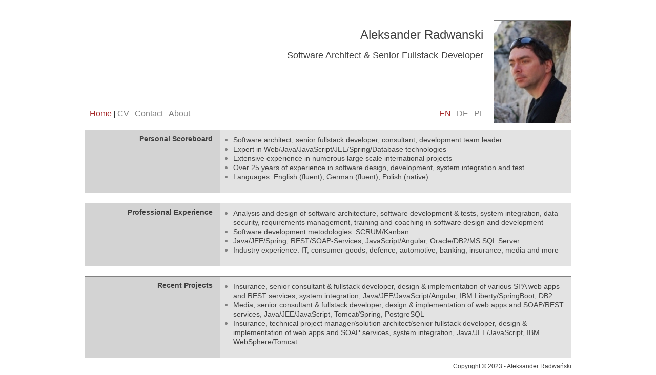

--- FILE ---
content_type: text/html; charset=utf-8
request_url: https://radwanski.net/
body_size: 936
content:
<!--
    Copyright (C) - 2013 Aleksander Radwanski
    [28.02.2013]
-->
<!DOCTYPE html>
<html>
<head>
    <meta charset="UTF-8">
    <meta name="description" content="Aleksander Radwanski - Software architect">
    <meta name="keywords" content="Aleksander Radwanski Software Architect Java SAP NetWeaver">
    <title>Aleksander Radwanski</title>
    <link href="css/ar.css" rel="stylesheet" type="text/css">
    <script src="js/jquery-1.9.1.min.js"></script>
    <script src="js/ar.js"></script>

</head>
<body>
<div id="MAIN_DIV" style="display: none;">
    <!-- header -->
    <div id="HEADER_DIV">
        <span id="NAME_TXT"></span>
        <span id="POSITION_TXT"></span>
        <div id="MENU_DIV">
            <span id="LINK_HOME" class="MENU_ITEM"></span> |
            <span id="LINK_DP" class="MENU_ITEM"></span> |
            <span id="LINK_CONTACT" class="MENU_ITEM"></span> |
            <span id="LINK_IMPR" class="MENU_ITEM"></span>
            <div id="LANG_SEL_DIV">
                <span id="LINK_EN" class="LANG_ITEM">EN</span> |
                <span id="LINK_DE" class="LANG_ITEM">DE</span> |
                <span id="LINK_PL" class="LANG_ITEM">PL</span>
            </div>
        </div>
    </div>
    <!-- header/end -->

    <!-- photo -->
    <img id="ALEX_PHOTO" src="images/alex300x400.jpg"/>

    <!-- Home -->
    <div id="HOME_DIV" class="CONTENT_DIV">
        <table class="TINFO_BOX">
            <tr>
                <td class="TINFO_BOX_LEFT"><span id="PERS_SCORECARD_LABEL" class="TABLE_TITLE"></span></td>
                <td class="TINFO_BOX_RIGHT">
                    <ul class="LIST">
                        <li><span id="PERS_SCORECARD_TEXT1" class="LIST_TEXT"></span></li>
                        <li><span id="PERS_SCORECARD_TEXT2" class="LIST_TEXT"></span></li>
                        <li><span id="PERS_SCORECARD_TEXT3" class="LIST_TEXT"></span></li>
                        <li><span id="PERS_SCORECARD_TEXT4" class="LIST_TEXT"></span></li>
                        <li><span id="PERS_SCORECARD_TEXT5" class="LIST_TEXT"></span></li>
                    </ul>
                </td>
            </tr>
            <tr>
                <td>&nbsp;</td>
                <td>&nbsp;</td>
            </tr>
            <tr>
                <td class="TINFO_BOX_LEFT"><span id="PROF_EXP_LABEL" class="TABLE_TITLE"></span></td>
                <td class="TINFO_BOX_RIGHT">
                    <ul class="LIST">
                        <li><span id="PROF_EXP_TEXT1" class="LIST_TEXT"></span></li>
                        <li><span id="PROF_EXP_TEXT2" class="LIST_TEXT"></span></li>
                        <li><span id="PROF_EXP_TEXT3" class="LIST_TEXT"></span></li>
                        <li><span id="PROF_EXP_TEXT4" class="LIST_TEXT"></span></li>
                    </ul>
                </td>
            </tr>
            <tr>
                <td>&nbsp;</td>
                <td>&nbsp;</td>
            </tr>
            <tr>
                <td class="TINFO_BOX_LEFT"><span id="PROJ_EXP_LABEL" class="TABLE_TITLE"></span></td>
                <td class="TINFO_BOX_RIGHT">
                    <ul class="LIST">
                        <li><span id="PROJ_EXP_TEXT1" class="LIST_TEXT"></span></li>
                        <li><span id="PROJ_EXP_TEXT2" class="LIST_TEXT"></span></li>
                        <li><span id="PROJ_EXP_TEXT3" class="LIST_TEXT"></span></li>
                    </ul>
                </td>
            </tr>
        </table>
    </div>
    <!-- Home/end -->

    <!-- Profile download -->
    <div id="DP_DIV" class="CONTENT_DIV">
        <table class="TINFO_BOX">
            <tr>
                <td class="TINFO_BOX_LEFT"><span id="DWNL_FILES_LABEL" class="TABLE_TITLE"></span></td>
                <td class="TINFO_BOX_RIGHT">
                    <ul class="LIST">
                        <li><a href="Radwanski-CV-EN.pdf" target="_blank"><span id="DWNL_FILES_CV_EN_TEXT" class="LINK_TEXT"></span></a></li>
                        <li><a href="Radwanski-CV-DE.pdf" target="_blank"><span id="DWNL_FILES_CV_DE_TEXT" class="LINK_TEXT"></span></a></li>
                    </ul>
                </td>
            </tr>
        </table>
    </div>
    <!-- Profile download/end -->

    <!-- Contact -->
    <div id="CONTACT_DIV" class="CONTENT_DIV">
        <table class="TINFO_BOX">
            <tr>
                <td class="TINFO_BOX_LEFT"><span id="CONTACT_LABEL" class="TABLE_TITLE"></span></td>
                <td class="TINFO_BOX_RIGHT TINFO_BOX_RIGHT_NO_TABLE">
                    <span id="CONT_NAME_VALUE" class="TABLE_TEXT">Aleksander Radwański</span><br><br>
                    <span id="CONT_PHONE_VALUE" class="TABLE_TEXT">+48 607 404517</span><br>
                    <span id="CONT_EMAIL_VALUE" class="TABLE_TEXT">alex@radwanski.net</span><br><br>
                    <span id="CONT_STREET_VALUE" class="TABLE_TEXT">ul. Diamentowa 8</span><br>
                    <span id="CONT_CITY_VALUE" class="TABLE_TEXT">83-010 Straszyn</span><br>
                    <span id="CONT_COUNTRY_VALUE" class="TABLE_TEXT">Poland</span><br><br>
                    <a href="http://pl.linkedin.com/in/aradwanski" target="_blank"><img src="images/ico_linkedin.jpg" class="ICON"/></a>
                    <a href="http://www.xing.com/profile/Aleksander_Radwanski" target="_blank"><img src="images/xing.gif" class="H_ICON"></a>
                </td>
            </tr>
        </table>
    </div>
    <!-- Contact/end -->

    <!-- Impressum -->
    <div id="IMPRS_DIV" class="CONTENT_DIV">
        <table class="TINFO_BOX">
            <tr>
                <td class="TINFO_BOX_LEFT"><span id="IMPR_TITLE" class="TABLE_TITLE"></span></td>
                <td class="TINFO_BOX_RIGHT">
                    <table id="DATA_TABLE">
                        <tr>
                            <td width="180px"><span id="COMP_NAME" class="TABLE_TEXT"></span></td>
                            <td><span id="COMP_NAME_VALUE" class="TABLE_TEXT"></span></td>
                        </tr>
                        <tr>
                            <td><span id="COMP_OWNER" class="TABLE_TEXT"></span></td>
                            <td><span id="COMP_OWNER_VALUE" class="TABLE_TEXT"></span></td>
                        </tr>
                        <tr>
                            <td><span id="COMP_ADDRESS" class="TABLE_TEXT"></span></td>
                            <td><span id="COMP_ADDREES_STREET" class="TABLE_TEXT"></span></td>
                        </tr>
                        <tr>
                            <td>&nbsp;</td>
                            <td><span id="COMP_ADDRESS_CITY" class="TABLE_TEXT"></span></td>
                        </tr>
                        <tr>
                            <td>&nbsp;</td>
                            <td><span id="COMP_ADDRESS_COUNTRY" class="TABLE_TEXT"></span></td>
                        </tr>
                        <tr>
                            <td>&nbsp;</td>
                            <td>&nbsp;</td>
                        </tr>
                        <tr>
                            <td><span id="COMP_TEL" class="TABLE_TEXT"></span></td>
                            <td><span id="COMP_TEL_VALUE" class="TABLE_TEXT"></span></td>
                        </tr>
                        <tr>
                            <td><span id="COMP_EMAIL" class="TABLE_TEXT"></span></td>
                            <td><span id="COMP_EMAIL_VALUE" class="TABLE_TEXT"></span></td>
                        </tr>
                        <tr>
                            <td>&nbsp;</td>
                            <td>&nbsp;</td>
                        </tr>
                        <tr>
                            <td><span id="COMP_NIP" class="TABLE_TEXT"></span></td>
                            <td><span id="COMP_NIP_VALUE" class="TABLE_TEXT"></span></td>
                        </tr>
                        <tr>
                            <td><span id="COMP_REGON" class="TABLE_TEXT"></span></td>
                            <td style="vertical-align: top;"><span id="COMP_REGON_VALUE" class="TABLE_TEXT"></span></td>
                        </tr>
                        <tr>
                            <td>&nbsp;</td>
                            <td>&nbsp;</td>
                        </tr>
                        <tr>
                            <td style="padding-bottom: 12px;"><span id="COMP_DESIGN" class="TABLE_TEXT"></span></td>
                            <td style="vertical-align: top;"><span class="TABLE_TEXT">&copy;</span><span id="COMP_DESIGN_VALUE" class="TABLE_TEXT" style="padding-left: 4px;"></span></td>
                        </tr>
                    </table>
                </td>
            </tr>
        </table>
    </div>
    <!-- Impressum/end -->

    <!-- footer -->
    <div id="FOOTER_DIV">
        <span id="COPYRIGHT_NOTE" class="CP_TEXT">Copyright &copy; 2023 - Aleksander Radwański</span>
    </div>
</div>

<!-- overlay -->
<div id="MAIN_OVER_DIV">
    <img src="images/ajax-loader.gif" style="display: block; margin-left: auto; margin-right: auto; margin-top: 200px;"/>
</div>
</body>
</html>


--- FILE ---
content_type: text/css; charset=utf-8
request_url: https://radwanski.net/css/ar.css
body_size: 233
content:
body {
    /* background-color: #d3d3d3; */
    background-color: white;
}

#MAIN_DIV {
    background-color: white;
    width: 950px;
    /* height: 800px; */
    margin-left:auto;
    margin-right:auto;
    margin-top: 40px;
}

#MAIN_OVER_DIV {
    background-color: white;
    width: 950px;
    height: 800px;
    margin-left:auto;
    margin-right:auto;
    margin-top: 40px;
}

#HEADER_DIV {
    background-color: white;
    width: 798px;
    height: 200px;
    border-top-style: solid;
    border-top-width: 0px;
    border-color: grey;
    border-bottom-style: dotted;
    border-bottom-width: 1px;
    float: left;
}

#FOOTER_DIV {
    width: 950px;
    background-color: white;
    border-top-style: dotted;
    border-top-width: 0px;
    border-color: grey;
    float: right;
    position: relative;
    top: 10px;
    padding-bottom: 10px;
}

#NAME_TXT {
    font-family: Arial;
    font-size: 24px;
    color: #404040;
    position: relative;
    top: 14px;
    right: 20px;
    float: right;
}

#POSITION_TXT {
    font-family: Arial;
    font-size: 18px;
    color: #404040;
    position: relative;
    top: 30px;
    right: 20px;
    float: right;
    clear: both;
}

#ALEX_PHOTO {
    width: 150px;
    height: 199px;
    float:right;
    position: relative;
    top:0px;
    border-width: 1px;
    border-style: solid;
    border-color: grey;
}

#MENU_DIV {
    float:left;
    position: relative;
    top:124px;
    left: 10px;
    width: 770px;
}

#LANG_SEL_DIV {
    float:right;
    position: relative;
    top:0px;
}

.MENU_ITEM {
    font-family: Arial;
    font-size: 16px;
    color: #808080;
    cursor: pointer;
}

.MENU_ITEM_ACTIVE {
    font-family: Arial;
    font-size: 16px;
    /*color: #404040;*/
    color: #a52a2a;
    cursor: pointer;
}
.LANG_ITEM {
    font-family: Arial;
    font-size: 16px;
    color: #808080;
    cursor: pointer;
}

.LANG_ITEM_ACTIVE {
    font-family: Arial;
    font-size: 16px;
    /*color: #404040;*/
    color: #a52a2a;
    cursor: pointer;
}

.CONTENT_DIV {
    width: 100%;
    float: right;
    margin-top: 0px;
    background-color: white;

}

.VIEW_TITLE {
    font-family: Arial;
    font-size: 16px;
    color: #404040;
    font-weight: bold;
    position: relative;
    top: 16px;
    left: 10px;
    clear: both;

}

.TINFO_BOX {
    margin-top: 12px;
    border-spacing: 0px;
    border-collapse: separate;
    width: 100%;
}

.TINFO_BOX_LEFT {
    border-top-style: solid;
    border-top-width: 1px;
    border-color: grey;
    background-color: #d3d3d3;
    width: 240px;
    padding-top: 8px;
    padding-left: 10px;
    vertical-align: top;
    text-align: right;
    padding-right: 14px;
}

.TINFO_BOX_RIGHT {
    border-top-style: solid;
    border-top-width: 1px;
    border-right-style: solid;
    border-right-width: 1px;
    border-color: grey;
    background-color: #e3e3e3;
    padding: 6px;
    vertical-align: top;
}

.TINFO_BOX_RIGHT_NO_TABLE {
    padding-top: 8px;
    padding-left: 8px;
    padding-bottom: 18px;
}

.LIST {
    margin-top: 4px;
    padding-left: 20px;
}

.LIST_TEXT {
    font-family: Arial;
    font-size: 14px;
    color: #404040;
    padding-left: 0px;
}

.LINK_TEXT {
    font-family: Arial;
    font-size: 14px;
    color: navy;
    padding-left: 0px;
    cursor: pointer;
}

li {
    color: grey;
}

a {
    text-decoration: none;
}

img {
    border-style: none;
}

.TABLE_TEXT {
    font-family: Arial;
    font-size: 14px;
    color: #404040;
    padding-left: 10px;
}

.TABLE_TITLE {
    font-family: Arial;
    font-size: 14px;
    color: #404040;
    font-weight: bold;
}


.DATA_TABLE {
    position: relative;
    clear: both;
    top: 0px;
    left: -6px;
}

.ICON {
    height: 24px;
    width: 24px;
    float: left;
    margin-left: 10px;
}

.H_ICON {
    height: 24px;
    float: left;
    margin-left: 10px;
}

.CP_TEXT {
    font-size: 12px;
    font-family: Arial;
    color: #404040;
    float: right;
}


--- FILE ---
content_type: text/javascript; charset=utf-8
request_url: https://radwanski.net/js/ar.js
body_size: 1456
content:
/*
    Copyright (C) 2013 - Aleksander Radwanski
    [26.02.2013]
 */

(function() {
    var objectIdMap = {
        "DIV_MAIN": "MAIN_DIV",
        "DIV_OVER_MAIN": "MAIN_OVER_DIV",
        "TEXT_NAME_ID": "NAME_TXT",
        "TEXT_POSITION_TITLE_ID": "POSITION_TXT",
        "LINK_HOME_ID": "LINK_HOME",
        "LINK_DP_ID": "LINK_DP",
        "LINK_CONTACT_ID": "LINK_CONTACT",
        "LINK_IMPRS_ID": "LINK_IMPR",
        "LINK_EN_ID": "LINK_EN",
        "LINK_DE_ID": "LINK_DE",
        "LINK_PL_ID": "LINK_PL",
        "VIEW_HOME_ID": "HOME_DIV",
        "VIEW_DP_ID": "DP_DIV",
        "VIEW_CONTACT_ID": "CONTACT_DIV",
        "VIEW_IMPRS_ID": "IMPRS_DIV",

        // home
        "PERS_SCRBRD_LABEL_ID": "PERS_SCORECARD_LABEL",
        "PERS_SCRBRD_VALUE1_ID": "PERS_SCORECARD_TEXT1",
        "PERS_SCRBRD_VALUE2_ID": "PERS_SCORECARD_TEXT2",
        "PERS_SCRBRD_VALUE3_ID": "PERS_SCORECARD_TEXT3",
        "PERS_SCRBRD_VALUE4_ID": "PERS_SCORECARD_TEXT4",
        "PERS_SCRBRD_VALUE5_ID": "PERS_SCORECARD_TEXT5",
        "PROF_EXP_LABEL_ID": "PROF_EXP_LABEL",
        "PROF_EXP_VALUE1_ID": "PROF_EXP_TEXT1",
        "PROF_EXP_VALUE2_ID": "PROF_EXP_TEXT2",
        "PROF_EXP_VALUE3_ID": "PROF_EXP_TEXT3",
        "PROF_EXP_VALUE4_ID": "PROF_EXP_TEXT4",
        "PROJ_EXP_LABEL_ID": "PROJ_EXP_LABEL",
        "PROJ_EXP_VALUE1_ID": "PROJ_EXP_TEXT1",
        "PROJ_EXP_VALUE2_ID": "PROJ_EXP_TEXT2",
        "PROJ_EXP_VALUE3_ID": "PROJ_EXP_TEXT3",

        // profile download
        "DWNL_FILES_LABEL_ID": "DWNL_FILES_LABEL",
        "DWNL_FILES_CV_EN_VALUE_ID": "DWNL_FILES_CV_EN_TEXT",
        "DWNL_FILES_CV_DE_VALUE_ID": "DWNL_FILES_CV_DE_TEXT",
        "DWNL_FILES_SC_EN_VALUE_ID": "DWNL_FILES_SC_EN_TEXT",
        "DWNL_FILES_SC_DE_VALUE_ID": "DWNL_FILES_SC_DE_TEXT",

        // contact
        "CONTACT_LABEL_ID": "CONTACT_LABEL",
        "CONT_NAME_VALUE_ID": "CONT_NAME_VALUE",
        "CONT_PHONE_VALUE_ID": "CONT_PHONE_VALUE",
        "CONT_EMAIL_VALUE_ID": "CONT_EMAIL_VALUE",
        "CONT_STREET_VALUE_ID": "CONT_STREET_VALUE",
        "CONT_CITY_VALUE_ID": "CONT_CITY_VALUE",
        "CONT_COUNTRY_VALUE_ID": "CONT_COUNTRY_VALUE",

        // impressum
        "IMPR_TITLE_LABEL_ID": "IMPR_TITLE",
        "COMP_NAME_LABEL_ID": "COMP_NAME",
        "COMP_NAME_VALUE_ID": "COMP_NAME_VALUE",
        "COMP_OWNER_LABEL_ID": "COMP_OWNER",
        "COMP_OWNER_VALUE_ID": "COMP_OWNER_VALUE",
        "COMP_ADDRESS_LABEL_ID": "COMP_ADDRESS",
        "COMP_ADDRESS_STREET_VALUE_ID": "COMP_ADDREES_STREET",
        "COMP_ADDRESS_CITY_VALUE_ID": "COMP_ADDRESS_CITY",
        "COMP_ADDRESS_COUNTRY_VALUE_ID": "COMP_ADDRESS_COUNTRY",
        "COMP_PHONE_LABEL_ID": "COMP_TEL",
        "COMP_PHONE_VALUE_ID": "COMP_TEL_VALUE",
        "COMP_EMAIL_LABEL_ID": "COMP_EMAIL",
        "COMP_EMAIL_VALUE_ID": "COMP_EMAIL_VALUE",
        "COMP_NIP_LABEL_ID": "COMP_NIP",
        "COMP_NIP_VALUE_ID": "COMP_NIP_VALUE",
        "COMP_REGON_LABEL_ID": "COMP_REGON",
        "COMP_REGON_VALUE_ID": "COMP_REGON_VALUE",
        "COMP_DESIGN_LABEL_ID": "COMP_DESIGN",
        "COMP_DESIGN_VALUE_ID": "COMP_DESIGN_VALUE"
    };

    var translationMap = {
        "EN": null,
        "DE": null,
        "PL": null,
        currentLangItem: null
    };

    var currentViewId = null;
    var currentMenuItem = null;

    var init = function() {
        // load translations
        loadTranslations(function() {

//            setTimeout(function() {
                // initial view visibility
                currentViewId = objectIdMap.VIEW_HOME_ID;
                handleMenuItemClick(objectIdMap.VIEW_HOME_ID, objectIdMap.LINK_HOME_ID);
                $("#" + objectIdMap.VIEW_HOME_ID).hide();
                $("#" + objectIdMap.VIEW_DP_ID).hide();
                $("#" + objectIdMap.VIEW_CONTACT_ID).hide();
                $("#" + objectIdMap.VIEW_IMPRS_ID).hide();

                // translate initially in EN
                handleClickLanguageSelector("EN", objectIdMap.LINK_EN_ID);

                // hide the spinner overlay
                $("#" + objectIdMap.DIV_OVER_MAIN).hide();
                $("#" + objectIdMap.DIV_MAIN).show();

//            }, 1000);

        });

        // event handler on menu items
        $(".MENU_ITEM").on({
            click: function(event) {
                switch (event.currentTarget.id) {
                    case objectIdMap.LINK_HOME_ID:
                        handleMenuItemClick(objectIdMap.VIEW_HOME_ID, objectIdMap.LINK_HOME_ID);
                        break;
                    case objectIdMap.LINK_DP_ID:
                        handleMenuItemClick(objectIdMap.VIEW_DP_ID, objectIdMap.LINK_DP_ID);
                        break;
                    case objectIdMap.LINK_CONTACT_ID:
                        handleMenuItemClick(objectIdMap.VIEW_CONTACT_ID, objectIdMap.LINK_CONTACT_ID);
                        break;
                    case objectIdMap.LINK_IMPRS_ID:
                        handleMenuItemClick(objectIdMap.VIEW_IMPRS_ID, objectIdMap.LINK_IMPRS_ID);
                        break;
                }
            },

            mouseenter: function(event) {
                if(currentMenuItem != event.target.id)
                    toggleMenuItem($("#" + event.target.id), true);
            },

            mouseleave: function(event) {
                if(currentMenuItem != event.target.id)
                    toggleMenuItem($("#" + event.target.id), false);
            }
        });

        // event handler on language selector
        $(".LANG_ITEM").on({
            click: function(event) {
                switch (event.currentTarget.id) {
                    case objectIdMap.LINK_EN_ID:
                        handleClickLanguageSelector("EN", objectIdMap.LINK_EN_ID);
                        break;
                    case objectIdMap.LINK_DE_ID:
                        handleClickLanguageSelector("DE", objectIdMap.LINK_DE_ID);
                        break;
                    case objectIdMap.LINK_PL_ID:
                        handleClickLanguageSelector("PL", objectIdMap.LINK_PL_ID);
                        break;
                }
            },

            mouseenter: function(event) {
                if(translationMap.currentLangItem != event.target.id)
                    toggleLangItem($("#" + event.target.id), true);
            },

            mouseleave: function(event) {
                if(translationMap.currentLangItem != event.target.id)
                    toggleLangItem($("#" + event.target.id), false);
            }
        });
    };

    var toggleMenuItem = function(item, flag) {
        if(flag) {
            item.removeClass("MENU_ITEM");
            item.addClass("MENU_ITEM_ACTIVE");
        }
        else {
            item.removeClass("MENU_ITEM_ACTIVE");
            item.addClass("MENU_ITEM");
        }
    };

    var toggleLangItem = function(item, flag) {
        if(flag) {
            item.removeClass("LANG_ITEM");
            item.addClass("LANG_ITEM_ACTIVE");
        }
        else {
            item.removeClass("LANG_ITEM_ACTIVE");
            item.addClass("LANG_ITEM");
        }
    };

    var handleMenuItemClick = function(viewId, itemId) {
        if(currentMenuItem != itemId) {
            currentMenuItem = itemId;
            toggleMenuItem($("#" + objectIdMap.LINK_HOME_ID), false);
            toggleMenuItem($("#" + objectIdMap.LINK_DP_ID), false);
            toggleMenuItem($("#" + objectIdMap.LINK_CONTACT_ID), false);
            toggleMenuItem($("#" + objectIdMap.LINK_IMPRS_ID), false);
            toggleMenuItem($("#" + itemId), true);
            showView(viewId);
        }
    }

    var handleClickLanguageSelector = function(lang, itemId) {
        if(translationMap.currentLangItem != itemId) {
            translationMap.currentLangItem = itemId;
            toggleLangItem($("#" + objectIdMap.LINK_EN_ID), false);
            toggleLangItem($("#" + objectIdMap.LINK_DE_ID), false);
            toggleLangItem($("#" + objectIdMap.LINK_PL_ID), false);
            toggleLangItem($("#" + itemId), true);
            translate(lang);
        }
    };

    var loadTranslations = function(callback) {
        $.getJSON("lang/EN.json", function(data) {
            translationMap.EN = data;
            if(checkTranslations() && typeof callback == 'function')
                callback();
        });
        $.getJSON("lang/DE.json", function(data) {
            translationMap.DE = data;
            if(checkTranslations() && typeof callback == 'function')
                callback();
        });
        $.getJSON("lang/PL.json", function(data) {
            translationMap.PL = data;
            if(checkTranslations() && typeof callback == 'function')
                callback();
        });
    };

    var checkTranslations = function() {
        return translationMap.EN != null && translationMap.DE != null && translationMap.PL != null;
    };

    var translate = function(lang) {
        var transData = translationMap[lang];
        if(transData) {
            // header
            showTranslation(objectIdMap.TEXT_NAME_ID, transData.COMP_OWNER_TEXT, function() {
            showTranslation(objectIdMap.TEXT_POSITION_TITLE_ID, transData.HEADER_POSITION_TEXT);
            });

            // menu links
            showTranslation(objectIdMap.LINK_HOME_ID, transData.MENU_HOME_TEXT, function() {
            showTranslation(objectIdMap.LINK_DP_ID, transData.MENU_DWNL_PROF_TEXT, function() {
            showTranslation(objectIdMap.LINK_CONTACT_ID, transData.MENU_CONTACT_TEXT, function() {
            showTranslation(objectIdMap.LINK_IMPRS_ID, transData.MENU_IMPRS_TEXT);
            });});});

            // home
            showTranslation(objectIdMap.PERS_SCRBRD_LABEL_ID, transData.PERS_SCRBRD_LABEL);
            showTranslation(objectIdMap.PERS_SCRBRD_VALUE1_ID, transData.PERS_SCRBRD_TEXT1, function() {
            showTranslation(objectIdMap.PERS_SCRBRD_VALUE2_ID, transData.PERS_SCRBRD_TEXT2, function() {
            showTranslation(objectIdMap.PERS_SCRBRD_VALUE3_ID, transData.PERS_SCRBRD_TEXT3, function() {
            showTranslation(objectIdMap.PERS_SCRBRD_VALUE4_ID, transData.PERS_SCRBRD_TEXT4, function() {
            showTranslation(objectIdMap.PERS_SCRBRD_VALUE5_ID, transData.PERS_SCRBRD_TEXT5, function() {
            showTranslation(objectIdMap.PROF_EXP_LABEL_ID, transData.PROF_EXP_LABEL);
            showTranslation(objectIdMap.PROF_EXP_VALUE1_ID, transData.PROF_EXP_TEXT1, function() {
            showTranslation(objectIdMap.PROF_EXP_VALUE2_ID, transData.PROF_EXP_TEXT2, function() {
            showTranslation(objectIdMap.PROF_EXP_VALUE3_ID, transData.PROF_EXP_TEXT3, function() {
            showTranslation(objectIdMap.PROF_EXP_VALUE4_ID, transData.PROF_EXP_TEXT4, function() {
            showTranslation(objectIdMap.PROJ_EXP_LABEL_ID, transData.PROJ_EXP_LABEL);
            showTranslation(objectIdMap.PROJ_EXP_VALUE1_ID, transData.PROJ_EXP_TEXT1, function() {
            showTranslation(objectIdMap.PROJ_EXP_VALUE2_ID, transData.PROJ_EXP_TEXT2, function() {
            showTranslation(objectIdMap.PROJ_EXP_VALUE3_ID, transData.PROJ_EXP_TEXT3);
            });});});});});});});});});});});

            // profile download
            showTranslation(objectIdMap.DWNL_FILES_LABEL_ID, transData.DWNL_FILES_LABEL);
            showTranslation(objectIdMap.DWNL_FILES_CV_EN_VALUE_ID, transData.DWNL_FILES_CV_EN_TEXT, function() {
            showTranslation(objectIdMap.DWNL_FILES_CV_DE_VALUE_ID, transData.DWNL_FILES_CV_DE_TEXT, function() {
            showTranslation(objectIdMap.DWNL_FILES_SC_EN_VALUE_ID, transData.DWNL_FILES_SC_EN_TEXT, function() {
            showTranslation(objectIdMap.DWNL_FILES_SC_DE_VALUE_ID, transData.DWNL_FILES_SC_DE_TEXT);
            });});});

            // contact
            showTranslation(objectIdMap.CONTACT_LABEL_ID, transData.MENU_CONTACT_TEXT);
            showTranslation(objectIdMap.CONT_NAME_VALUE_ID, transData.COMP_OWNER_TEXT, function() {
            showTranslation(objectIdMap.CONT_PHONE_VALUE_ID, transData.COMP_PHONE_TEXT, function() {
            showTranslation(objectIdMap.CONT_EMAIL_VALUE_ID, transData.COMP_EMAIL_TEXT, function() {
            showTranslation(objectIdMap.CONT_STREET_VALUE_ID, transData.COMP_ADDRESS_STREET_TEXT, function() {
            showTranslation(objectIdMap.CONT_CITY_VALUE_ID, transData.COMP_ADDRESS_CITY_TEXT, function() {
            showTranslation(objectIdMap.CONT_COUNTRY_VALUE_ID, transData.COMP_ADDRESS_COUNTRY_TEXT);
            });});});});});

            // impressum
            showTranslation(objectIdMap.IMPR_TITLE_LABEL_ID, transData.MENU_IMPRS_TEXT);
            showTranslation(objectIdMap.COMP_NAME_LABEL_ID, transData.COMP_NAME_LABEL);
            showTranslation(objectIdMap.COMP_NAME_VALUE_ID, transData.COMP_NAME_TEXT, function() {
            showTranslation(objectIdMap.COMP_OWNER_LABEL_ID, transData.COMP_OWNER_LABEL);
            showTranslation(objectIdMap.COMP_OWNER_VALUE_ID, transData.COMP_OWNER_TEXT, function() {
            showTranslation(objectIdMap.COMP_ADDRESS_LABEL_ID, transData.COMP_ADDRESS_LABEL);
            showTranslation(objectIdMap.COMP_ADDRESS_STREET_VALUE_ID, transData.COMP_ADDRESS_STREET_TEXT, function() {
            showTranslation(objectIdMap.COMP_ADDRESS_CITY_VALUE_ID, transData.COMP_ADDRESS_CITY_TEXT, function() {
            showTranslation(objectIdMap.COMP_ADDRESS_COUNTRY_VALUE_ID, transData.COMP_ADDRESS_COUNTRY_TEXT, function() {
            showTranslation(objectIdMap.COMP_PHONE_LABEL_ID, transData.COMP_PHONE_LABEL);
            showTranslation(objectIdMap.COMP_PHONE_VALUE_ID, transData.COMP_PHONE_TEXT, function() {
            showTranslation(objectIdMap.COMP_EMAIL_LABEL_ID, transData.COMP_EMAIL_LABEL);
            showTranslation(objectIdMap.COMP_EMAIL_VALUE_ID, transData.COMP_EMAIL_TEXT, function() {
            showTranslation(objectIdMap.COMP_NIP_LABEL_ID, transData.COMP_NIP_LABEL);
            showTranslation(objectIdMap.COMP_NIP_VALUE_ID, transData.COMP_NIP_TEXT, function() {
            showTranslation(objectIdMap.COMP_REGON_LABEL_ID, transData.COMP_REGON_LABEL);
            showTranslation(objectIdMap.COMP_REGON_VALUE_ID, transData.COMP_REGON_TEXT, function() {
            showTranslation(objectIdMap.COMP_DESIGN_LABEL_ID, transData.COMP_DESIGN_LABEL);
            showTranslation(objectIdMap.COMP_DESIGN_VALUE_ID, transData.COMP_OWNER_TEXT);
            });});});});});});});});});
        }
    };

    var showTranslation = function(id, text, callback) {
        var obj = $("#" + id);
        obj.fadeOut(80, function() {
            obj.html(text);
            obj.fadeTo(80, 1);
            if(callback)
                callback();
        });
    };

    var showView = function(viewId) {
        $("#" + currentViewId).fadeOut(250, function() {
            currentViewId = viewId;
            $("#" + currentViewId).fadeTo(250, 1);
        });
    };

    // jQuery hook
    $( document ).ready( function() {
        init();
    });
}());

